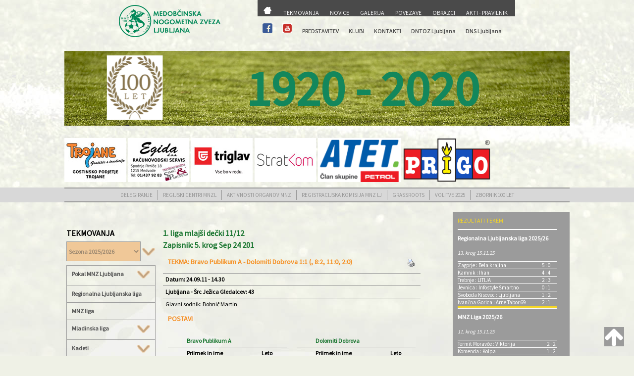

--- FILE ---
content_type: text/html;charset=UTF-8
request_url: http://www.mnzljubljana-zveza.si/index.cfm?akc=zapisnik&liga=507&zapisnik=24476
body_size: 9434
content:
<!DOCTYPE HTML>

<html>
	<head>
		<title>Medobčinska nogometna zveza LJUBLJANA</title>
		<META HTTP-EQUIV="Content-Type" CONTENT="text/html; charset=utf-8">
		<meta name="viewport" content="width=device-width, initial-scale=1" />
		<!--[if lte IE 8]><script src="assets/js/ie/html5shiv.js"></script><![endif]-->
		<link rel="stylesheet" href="css/main.css" />
		<!--[if lte IE 9]><link rel="stylesheet" href="assets/css/ie9.css" /><![endif]-->
		

<link rel="stylesheet" href="src/css/lightbox.css">
<link rel="StyleSheet" href="espebanner.css" type="text/css" />
<script language="JavaScript" type="text/JavaScript">
<!--
function MM_swapImgRestore() { //v3.0
	var i,x,a=document.MM_sr; for(i=0;a&&i<a.length&&(x=a[i])&&x.oSrc;i++) x.src=x.oSrc;
}

function MM_preloadImages() { //v3.0
	var d=document; if(d.images){ if(!d.MM_p) d.MM_p=new Array();
		var i,j=d.MM_p.length,a=MM_preloadImages.arguments; for(i=0; i<a.length; i++)
		if (a[i].indexOf("#")!=0){ d.MM_p[j]=new Image; d.MM_p[j++].src=a[i];}}
}

function MM_findObj(n, d) { //v4.01
	var p,i,x;  if(!d) d=document; if((p=n.indexOf("?"))>0&&parent.frames.length) {
		d=parent.frames[n.substring(p+1)].document; n=n.substring(0,p);}
	if(!(x=d[n])&&d.all) x=d.all[n]; for (i=0;!x&&i<d.forms.length;i++) x=d.forms[i][n];
	for(i=0;!x&&d.layers&&i<d.layers.length;i++) x=MM_findObj(n,d.layers[i].document);
	if(!x && d.getElementById) x=d.getElementById(n); return x;
}

function MM_swapImage() { //v3.0
	var i,j=0,x,a=MM_swapImage.arguments; document.MM_sr=new Array; for(i=0;i<(a.length-2);i+=3)
	 if ((x=MM_findObj(a[i]))!=null){document.MM_sr[j++]=x; if(!x.oSrc) x.oSrc=x.src; x.src=a[i+2];}
}
//-->
</script>

<script language="JavaScript" type="text/javascript" src="menu.js"></script>

<script defer src="https://widget.vaven.co/loader.js?id=b3b837d89a7a47e2a3ef3366e1d47c0d"></script>


<script type="text/javascript" src="dist/js/lightbox-plus-jquery.js"></script> 
<link rel="stylesheet" id="font-awesome-css" href="//netdna.bootstrapcdn.com/font-awesome/4.0.3/css/font-awesome.css" type="text/css" media="screen">
<link rel="stylesheet" href="css/rotation.css">
<style>
 
.back-to-top {
 
background: none;
 
margin: 20px;
 
position: fixed;
 
bottom: 0;
 
right: 0;
 
width: 40px;
 
height: 39px;
 
z-index: 100;
 
display: none;
 
text-decoration: none;
 
color: #ffffff;
 
background-color: #9b9b9b;
 
}
 
  
 
.back-to-top i {
 
  font-size: 42px;
 
}
 
</style>
	</head>
	<body>

	
		<div id="page-wrapper" style="max-width:1020px; margin:0 auto;">


			<!-- Header -->
		   <div id="header-wrapper" style="max-width:1000px; margin:0 auto;">
					<header id="header" class="container" style="max-width:800px; margin:0 auto;">
						<div class="row" style="">
							<div class="12u">
								<!-- Logo -->
									<img src="pic/logo.png" id="logo" border="0" valign='absmiddle' align='center' style="margin-top: 10px;">
								<!-- Nav -->
									<nav id="nav" style="max-width:540px;min-height:97px; margin:0 auto;">
										<table width="100%">
	<tr>
		<td bgcolor="#4A4A4A"><img src="pic/trans.gif" width="5" height="10"></td>
		<td bgcolor="#4A4A4A"><img src="pic/trans.gif" width="5" height="10"></td>
		<td bgcolor="#4A4A4A"><img src="pic/trans.gif" width="5" height="10"></td>
		<td bgcolor="#4A4A4A"><img src="pic/trans.gif" width="5" height="10"></td>
		<td bgcolor="#4A4A4A"><img src="pic/trans.gif" width="5" height="10"></td>
		<td bgcolor="#4A4A4A"><img src="pic/trans.gif" width="5" height="10"></td>
		<td bgcolor="#4A4A4A"><img src="pic/trans.gif" width="5" height="10"></td>
		
	</tr>
	<tr class="d0">
		  <td width="" height="">
            	<a href="index.cfm?akc=glavna">
            		<img src="pic/domov.png"  border="0" valign='absmiddle'> </a>
            </td>
             <td height="">
		     	<a href="index.cfm?akc=tekmovanja" class="menu1"> TEKMOVANJA</a>
		    </td>
                     <td>
		  	    <a href="index.cfm?akc=novice" class="menu1"> NOVICE</a>
		    </td>
		     <td>
		     	<a href="index.cfm?akc=multimedija" class="menu1"> GALERIJA</a>
		    </td>
           <td>
		     	<a href="index.cfm?akc=povezave" class="menu1"> POVEZAVE</a>
		    </td>
            <td>
		     	<a href="index.cfm?akc=obrazci" class="menu1"> OBRAZCI</a>
		    </td>
           <td>
		     	<a href="index.cfm?akc=pravilnik" class="menu1"> AKTI - PRAVILNIK</a>
		    </td>	
	</tr>
</table>
<table width="100%">
	<tr>
		<td colspan="7"><img src="pic/trans.gif" height="3" class="vertical-align:middle;margin-left:5px;margin-top:5px"></td>
	</tr>
	<tr class="d1">
			   <td style="width:25px"><a href="https://www.facebook.com/Medob%C4%8Dinska-nogomentna-zveza-Ljubljana-225577677456284/" target="_blank"><img src="pic/facebook.png"  width="20" height="20" class="vertical-align:middle;margin-left:20px;margin-top:5px"></a></td>
			    <td style="width:25px"><a href="https://www.youtube.com/channel/UC9s66kYPCizkNwu3yUcSWsQ" target="_blank"><img src="pic/youtube.png" width="20" class="vertical-align:middle;margin-left:5px;margin-top:5px"></td>
		   <td>
		     	<a href="index.cfm?akc=predstavitev"> PREDSTAVITEV</a>
		    </td>
		     <td>
		     	<a href="index.cfm?akc=klubi">KLUBI</a>
		    </td>
        
            <td>
		     	<a href="index.cfm?akc=kontakti" >KONTAKTI</a>
		    </td>
           <td style="width:110px">
		     	<a href="http://dntoz-ljubljana.si/" target="_blank" > DNTOZ Ljubljana</a>
		    </td>
           <td style="width:110px">
		     	<a href="index.cfm?akc=dns"> DNS Ljubljana</a>
		  </td>	
	</tr>
</table>

									</nav>	

							</div>
						</div>
					</header>
				
				</div>

			<div class="row" style="position: relative;">
					<img src="pic/trava.png" border="0" valign='absmiddle' align='center' width="1045" height="176">
					<div class="slideshow">
						<div class="slide">
							<img src="pic/logo_krog.png" height="130"/>
						</div>
						<div class="slide">
							<img src="pic/MNZLJ_znak_505_520_100_let.jpg" height="130"/>
						</div>
						<div class="slide">
							<img src="pic/lnp_crop_.png" height="130"/>
						</div>
						<div class="slide">
							<img src="pic/MNZLJ_znak_505_520_100_let.jpg" height="130"/>
						</div>
					</div>
					<div class="letter-changer" >
					</div>
					
			</div>
			
			<div class="row">
				
			<div class="reklame" > 
						<a href="http://www.gp-trojane.si/" target="_blank"><img src="source/Banner_Trojane_124x89px.jpg?1472323605271" alt="Banner_Trojane_124x89px" width="124" height="89" /></a>&nbsp;&nbsp;<img src="source/Banner_EGIDA_124x100px.jpg?1472324081340" alt="Banner_EGIDA_124x100px" width="124" height="89" />&nbsp;&nbsp;<a href="https://www.triglav.si/" target="_blank"><img title="Zavarovalnica Triglav" src="source/zavarovalnica%20triglav.jpg?1498140982473" alt="Zavarovalnica Triglav" width="124" height="89" /></a>&nbsp;&nbsp;<img src="source/Banner_StratKom_124x89px.jpg?1472324200756" alt="Banner_StratKom_124x89px" width="124" height="89" />&nbsp;&nbsp;<a href="https://www.atet.si/" target="_blank"><img src="source/atet_image001.png" alt="" width="168" height="89" /></a>&nbsp;&nbsp;<a href="https://www.prigo.si" target="_blank"><img src="source/prigo-logo-png.png" alt="Prigo, d.o.o." width="176" height="89" /></a>
</div>
			</div>
			
				
			</div>
		    <div id="podmenu">
		    	<div class="12u">
				<nav id="nav">
				<div class='navizbran'>
	<a href="index.cfm?akc=delegiranje" > DELEGIRANJE</a>
</div>
<div class='navizbran'>
	<a href="index.cfm?akc=u13&arhiv=2025" > REGIJSKI CENTRI MNZL</a>
</div><div class='navizbran'>
	<a href="index.cfm?akc=aktivnosti&arhiv=2025" > AKTIVNOSTI ORGANOV MNZ</a>
</div><div class='navizbran'>
	<a href="index.cfm?akc=reg&arhiv=2025" > REGISTRACIJSKA KOMISIJA MNZ LJ</a>
</div><div class='navizbran'>
	<a href="index.cfm?akc=gras&prikazi=obvestila" > GRASSROOTS</a>
</div><div class='navizbran'>
	<a href="index.cfm?akc=volitve" > VOLITVE 2025</a>
</div>
<div class='navizbranzadnji'>
	<a href="/dokumenti/Zbornik 100 let Medobcinske nogometne zveze Ljubljana SPLET.pdf" target="_blank">ZBORNIK 100 LET</a>
</div>
				</nav>	
			    </div>	
			</div>
			
			<!-- Features -->
	
				<!-- Content -->
				<div id="content-wrapper">
					<div id="content">
						<div class="container">
							<div class="row">
								<div class="9u 12u(mobile)">

									<!-- Main Content -->
										<section>
											 

<script language="javascript">
function okno(){
Okno=open("printz.cfm?zapisnik=24476","okence","toolbar=no,directories=no,scrollbars=yes,menubar=no,width=600,height=600");}
</script>


<row>
<div id="wrapperglavna">
	
	
	<div id="rightcolumnbrez" style="max-width:180px;min-width:180px;margin-top:15px;padding-left:0px">
		

<div class="h1brezcrta" style="margin-bottom:10px">
	TEKMOVANJA
</div>
<FORM NAME="Spremeni" ACTION="index.cfm?akc=tekmovanja" method="post" onsubmit="return submitForm();">

<diV id="table" style="max-width:180px;margin-bottom:25px;">
		<div class="nazivseznamlig">
			 <SELECT NAME="sezona" class="selectd" style="width:150px">
			 		
			 			 <OPTION VALUE="2025/2026" Selected>Sezona 2025/2026</OPTION>
			 		
			 			 <OPTION VALUE="2024/2025" >Sezona 2024/2025</OPTION>
			 		
			 			 <OPTION VALUE="2023/2024" >Sezona 2023/2024</OPTION>
			 		
			 			 <OPTION VALUE="2022/2023" >Sezona 2022/2023</OPTION>
			 		
			 			 <OPTION VALUE="2021/2022" >Sezona 2021/2022</OPTION>
			 		
			 			 <OPTION VALUE="2020/2021" >Sezona 2020/2021</OPTION>
			 		
			 			 <OPTION VALUE="2019/2020" >Sezona 2019/2020</OPTION>
			 		
			 			 <OPTION VALUE="2018/2019" >Sezona 2018/2019</OPTION>
			 		
			 			 <OPTION VALUE="2017/2018" >Sezona 2017/2018</OPTION>
			 		
			 			 <OPTION VALUE="2016/2017" >Sezona 2016/2017</OPTION>
			 		
			 			 <OPTION VALUE="2015/2016" >Sezona 2015/2016</OPTION>
			 		
			 			 <OPTION VALUE="2014/2015" >Sezona 2014/2015</OPTION>
			 		
			 			 <OPTION VALUE="2013/2014" >Sezona 2013/2014</OPTION>
			 		
			 			 <OPTION VALUE="2012/2013" >Sezona 2012/2013</OPTION>
			 		
			 			 <OPTION VALUE="2011/2012" >Sezona 2011/2012</OPTION>
			 		
			 			 <OPTION VALUE="2010/2011" >Sezona 2010/2011</OPTION>
			 		
			 			 <OPTION VALUE="2009/2010" >Sezona 2009/2010</OPTION>
			 		
			 			 <OPTION VALUE="2008/2009" >Sezona 2008/2009</OPTION>
			 		
			 			 <OPTION VALUE="2007/2008" >Sezona 2007/2008</OPTION>
			 		
			 			 <OPTION VALUE="2006/2007" >Sezona 2006/2007</OPTION>
			 		
			</SELECT>
			<INPUT TYPE="image" SRC="pic/puscica1.png" CLASS="gumb1" ALIGN="absmiddle">
		</div>
		
</div>	
</form>
<div id="masterdiv">
<diV id="table" style="width:180px">
	
			<div class="vrsticar">
			<div class="celicar">
				<a href="" class="" onclick="return false;">
					<div onclick="SwitchMenu('sub1900')" style="color:#545454;font-weight:900">Pokal MNZ Ljubljana
					<img src="pic/puscica1.png" align="RIGHT" class='img-valign' alt="" border="0">
					
					</div>
				</a>
				
				<span class="submenu" id="sub1900">
				<table cellspacing="" cellpadding="0">
						<tr><td>
						<a style="color:#f59025;font-style:italic" href="index.cfm?Akc=tekmovanja&liga=1900">Pokal Pivovarna Union</a></td></tr>							
								<tr><td>
						<a style="color:#f59025;font-style:italic" href="index.cfm?Akc=tekmovanja&liga=1902">Mlajši dečki - Pokal MNZ Ljubljana</a></td></tr>							
								
				</table>
				</span>	
				
			</div>	
			
		</div>
		
	   
			<div class="vrsticar">
				<div class="celicar">
					<a href="index.cfm?akc=tekmovanja&liga=1904" style="color:#545454;font-weight:900">Regionalna Ljubljanska liga</a>
				</div>
			</div>
		
			<div class="vrsticar">
				<div class="celicar">
					<a href="index.cfm?akc=tekmovanja&liga=1905" style="color:#545454;font-weight:900">MNZ liga</a>
				</div>
			</div>
		
			<div class="vrsticar">
			<div class="celicar">
				<a href="" class="" onclick="return false;">
					<div onclick="SwitchMenu('sub1906')" style="color:#545454;font-weight:900">Mladinska liga
					<img src="pic/puscica1.png" align="RIGHT" class='img-valign' alt="" border="0">
					
					</div>
				</a>
				
				<span class="submenu" id="sub1906">
				<table cellspacing="" cellpadding="0">
						<tr><td>
						<a style="color:#f59025;font-style:italic" href="index.cfm?Akc=tekmovanja&liga=1906">Mladinci 1. liga</a></td></tr>							
								<tr><td>
						<a style="color:#f59025;font-style:italic" href="index.cfm?Akc=tekmovanja&liga=1907">Mladinci 2. liga</a></td></tr>							
								
				</table>
				</span>	
				
			</div>	
			
		</div>
		
	   
			<div class="vrsticar">
			<div class="celicar">
				<a href="" class="" onclick="return false;">
					<div onclick="SwitchMenu('sub1908')" style="color:#545454;font-weight:900">Kadeti
					<img src="pic/puscica1.png" align="RIGHT" class='img-valign' alt="" border="0">
					
					</div>
				</a>
				
				<span class="submenu" id="sub1908">
				<table cellspacing="" cellpadding="0">
						<tr><td>
						<a style="color:#f59025;font-style:italic" href="index.cfm?Akc=tekmovanja&liga=1908">Kadeti/U-15 1. liga</a></td></tr>							
								<tr><td>
						<a style="color:#f59025;font-style:italic" href="index.cfm?Akc=tekmovanja&liga=1909">Kadeti/U-15 2. liga</a></td></tr>							
								<tr><td>
						<a style="color:#f59025;font-style:italic" href="index.cfm?Akc=tekmovanja&liga=1950">Skupna lestvica skupina 1</a></td></tr>							
								<tr><td>
						<a style="color:#f59025;font-style:italic" href="index.cfm?Akc=tekmovanja&liga=1952">Skupna lestvica skupina 2</a></td></tr>							
								
				</table>
				</span>	
				
			</div>	
			
		</div>
		
	   
			<div class="vrsticar">
			<div class="celicar">
				<a href="" class="" onclick="return false;">
					<div onclick="SwitchMenu('sub1910')" style="color:#545454;font-weight:900">Starejši dečki
					<img src="pic/puscica1.png" align="RIGHT" class='img-valign' alt="" border="0">
					
					</div>
				</a>
				
				<span class="submenu" id="sub1910">
				<table cellspacing="" cellpadding="0">
						<tr><td>
						<a style="color:#f59025;font-style:italic" href="index.cfm?Akc=tekmovanja&liga=1910">Starejši dečki 1. liga</a></td></tr>							
								<tr><td>
						<a style="color:#f59025;font-style:italic" href="index.cfm?Akc=tekmovanja&liga=1911">Starejši dečki 2. liga</a></td></tr>							
								<tr><td>
						<a style="color:#f59025;font-style:italic" href="index.cfm?Akc=tekmovanja&liga=1912">U-15/Kadeti 1. liga</a></td></tr>							
								<tr><td>
						<a style="color:#f59025;font-style:italic" href="index.cfm?Akc=tekmovanja&liga=1913">U-15/Kadeti 2. liga</a></td></tr>							
								<tr><td>
						<a style="color:#f59025;font-style:italic" href="index.cfm?Akc=tekmovanja&liga=1951">Skupna lestvica skupina 1</a></td></tr>							
								<tr><td>
						<a style="color:#f59025;font-style:italic" href="index.cfm?Akc=tekmovanja&liga=1953">Skupna lestvica skupina 2</a></td></tr>							
								
				</table>
				</span>	
				
			</div>	
			
		</div>
		
	   
			<div class="vrsticar">
			<div class="celicar">
				<a href="" class="" onclick="return false;">
					<div onclick="SwitchMenu('sub1914')" style="color:#545454;font-weight:900">Mlajši dečki
					<img src="pic/puscica1.png" align="RIGHT" class='img-valign' alt="" border="0">
					
					</div>
				</a>
				
				<span class="submenu" id="sub1914">
				<table cellspacing="" cellpadding="0">
						<tr><td>
						<a style="color:#f59025;font-style:italic" href="index.cfm?Akc=tekmovanja&liga=1914">Mlajši dečki 1. liga</a></td></tr>							
								<tr><td>
						<a style="color:#f59025;font-style:italic" href="index.cfm?Akc=tekmovanja&liga=1915">Mlajši dečki 2. liga</a></td></tr>							
								<tr><td>
						<a style="color:#f59025;font-style:italic" href="index.cfm?Akc=tekmovanja&liga=1916">Mlajši dečki 3. liga</a></td></tr>							
								<tr><td>
						<a style="color:#f59025;font-style:italic" href="index.cfm?Akc=tekmovanja&liga=1917">Mlajši dečki 4. liga</a></td></tr>							
								<tr><td>
						<a style="color:#f59025;font-style:italic" href="index.cfm?Akc=tekmovanja&liga=1918">Mlajši dečki 5. liga</a></td></tr>							
								<tr><td>
						<a style="color:#f59025;font-style:italic" href="index.cfm?Akc=tekmovanja&liga=1919">Mlajši dečki U-12 skupina 1</a></td></tr>							
								<tr><td>
						<a style="color:#f59025;font-style:italic" href="index.cfm?Akc=tekmovanja&liga=1920">Mlajši dečki U-12 skupina 2</a></td></tr>							
								
				</table>
				</span>	
				
			</div>	
			
		</div>
		
	   
			<div class="vrsticar">
			<div class="celicar">
				<a href="" class="" onclick="return false;">
					<div onclick="SwitchMenu('sub1921')" style="color:#545454;font-weight:900">Cicibani U-11
					<img src="pic/puscica1.png" align="RIGHT" class='img-valign' alt="" border="0">
					
					</div>
				</a>
				
				<span class="submenu" id="sub1921">
				<table cellspacing="" cellpadding="0">
						<tr><td>
						<a style="color:#f59025;font-style:italic" href="index.cfm?Akc=tekmovanja&liga=1921">Cicibani U-11 skupina 1</a></td></tr>							
								<tr><td>
						<a style="color:#f59025;font-style:italic" href="index.cfm?Akc=tekmovanja&liga=1922">Cicibani U-11 skupina 2</a></td></tr>							
								<tr><td>
						<a style="color:#f59025;font-style:italic" href="index.cfm?Akc=tekmovanja&liga=1923">Cicibani U-11 skupina A</a></td></tr>							
								<tr><td>
						<a style="color:#f59025;font-style:italic" href="index.cfm?Akc=tekmovanja&liga=1924">Cicibani U-11 skupina B</a></td></tr>							
								
				</table>
				</span>	
				
			</div>	
			
		</div>
		
	   
			<div class="vrsticar">
			<div class="celicar">
				<a href="" class="" onclick="return false;">
					<div onclick="SwitchMenu('sub1926')" style="color:#545454;font-weight:900">Cicibani U-10
					<img src="pic/puscica1.png" align="RIGHT" class='img-valign' alt="" border="0">
					
					</div>
				</a>
				
				<span class="submenu" id="sub1926">
				<table cellspacing="" cellpadding="0">
						<tr><td>
						<a style="color:#f59025;font-style:italic" href="index.cfm?Akc=tekmovanja&liga=1926">Cicibani U-10</a></td></tr>							
								<tr><td>
						<a style="color:#f59025;font-style:italic" href="index.cfm?Akc=tekmovanja&liga=1927">Cicibani U-10 skupina A</a></td></tr>							
								<tr><td>
						<a style="color:#f59025;font-style:italic" href="index.cfm?Akc=tekmovanja&liga=1928">Cicibani U-10 skupina B</a></td></tr>							
								<tr><td>
						<a style="color:#f59025;font-style:italic" href="index.cfm?Akc=tekmovanja&liga=1929">Cicibani U-10 skupina C</a></td></tr>							
								
				</table>
				</span>	
				
			</div>	
			
		</div>
		
	   
			<div class="vrsticar">
			<div class="celicar">
				<a href="" class="" onclick="return false;">
					<div onclick="SwitchMenu('sub1930')" style="color:#545454;font-weight:900">Cicibani U-9
					<img src="pic/puscica1.png" align="RIGHT" class='img-valign' alt="" border="0">
					
					</div>
				</a>
				
				<span class="submenu" id="sub1930">
				<table cellspacing="" cellpadding="0">
						<tr><td>
						<a style="color:#f59025;font-style:italic" href="index.cfm?Akc=tekmovanja&liga=1930">Cicibani U-9 skupina 1</a></td></tr>							
								<tr><td>
						<a style="color:#f59025;font-style:italic" href="index.cfm?Akc=tekmovanja&liga=1931">Cicibani U-9 skupina 2</a></td></tr>							
								<tr><td>
						<a style="color:#f59025;font-style:italic" href="index.cfm?Akc=tekmovanja&liga=1932">Cicibani U-9 skupina 3</a></td></tr>							
								<tr><td>
						<a style="color:#f59025;font-style:italic" href="index.cfm?Akc=tekmovanja&liga=1933">Cicibani U-9 skupina 4</a></td></tr>							
								<tr><td>
						<a style="color:#f59025;font-style:italic" href="index.cfm?Akc=tekmovanja&liga=1934">Cicibani U-9 skupina 5</a></td></tr>							
								<tr><td>
						<a style="color:#f59025;font-style:italic" href="index.cfm?Akc=tekmovanja&liga=1935">Cicibani U-9 skupina 6</a></td></tr>							
								<tr><td>
						<a style="color:#f59025;font-style:italic" href="index.cfm?Akc=tekmovanja&liga=1936">Cicibani U-9 skupina 7</a></td></tr>							
								<tr><td>
						<a style="color:#f59025;font-style:italic" href="index.cfm?Akc=tekmovanja&liga=1937">Cicibani U-9 skupina 8</a></td></tr>							
								<tr><td>
						<a style="color:#f59025;font-style:italic" href="index.cfm?Akc=tekmovanja&liga=1938">Cicibani U-9 skupina 9</a></td></tr>							
								<tr><td>
						<a style="color:#f59025;font-style:italic" href="index.cfm?Akc=tekmovanja&liga=1939">Cicibani U-9 skupina 10</a></td></tr>							
								
									<TR><TD colspan="2"><a href="index.cfm?akc=tekmovanja&prikazi=delegiranje8&skupina=8">Delegiranje</a></TD></TR>
									
										<TR><TD colspan="2"><a href="index.cfm?akc=tekmovanja&prikazi=skupina8">Zaključno tekmovanje</a></TD></TR>
									
				</table>
				</span>	
				
			</div>	
			
		</div>
		
	   
			<div class="vrsticar">
			<div class="celicar">
				<a href="" class="" onclick="return false;">
					<div onclick="SwitchMenu('sub1940')" style="color:#545454;font-weight:900">Cicibani U-8
					<img src="pic/puscica1.png" align="RIGHT" class='img-valign' alt="" border="0">
					
					</div>
				</a>
				
				<span class="submenu" id="sub1940">
				<table cellspacing="" cellpadding="0">
						<tr><td>
						<a style="color:#f59025;font-style:italic" href="index.cfm?Akc=tekmovanja&liga=1940">Cicibani U-8 skupina 1</a></td></tr>							
								<tr><td>
						<a style="color:#f59025;font-style:italic" href="index.cfm?Akc=tekmovanja&liga=1941">Cicibani U-8 skupina 2</a></td></tr>							
								<tr><td>
						<a style="color:#f59025;font-style:italic" href="index.cfm?Akc=tekmovanja&liga=1942">Cicibani U-8 skupina 3</a></td></tr>							
								<tr><td>
						<a style="color:#f59025;font-style:italic" href="index.cfm?Akc=tekmovanja&liga=1943">Cicibani U-8 skupina 4</a></td></tr>							
								<tr><td>
						<a style="color:#f59025;font-style:italic" href="index.cfm?Akc=tekmovanja&liga=1944">Cicibani U-8 skupina 5</a></td></tr>							
								<tr><td>
						<a style="color:#f59025;font-style:italic" href="index.cfm?Akc=tekmovanja&liga=1945">Cicibani U-8 skupina 6</a></td></tr>							
								<tr><td>
						<a style="color:#f59025;font-style:italic" href="index.cfm?Akc=tekmovanja&liga=1946">Cicibani U-8 skupina 7</a></td></tr>							
								<tr><td>
						<a style="color:#f59025;font-style:italic" href="index.cfm?Akc=tekmovanja&liga=1947">Cicibani U-8 skupina 8</a></td></tr>							
								<tr><td>
						<a style="color:#f59025;font-style:italic" href="index.cfm?Akc=tekmovanja&liga=1948">Cicibani U-8 skupina 9</a></td></tr>							
								
									<TR><TD colspan="2"><a href="index.cfm?akc=tekmovanja&prikazi=delegiranje9&skupina=9">Delegiranje</a></TD></TR>
									
										<TR><TD colspan="2"><a href="index.cfm?akc=tekmovanja&prikazi=skupina9">Zaključno tekmovanje</a></TD></TR>
									
				</table>
				</span>	
				
			</div>	
			
		</div>
		
	   
			<div class="vrsticar">
				<div class="celicar">
					<a href="index.cfm?akc=tekmovanja&liga=1949" style="color:#545454;font-weight:900">Cicibani U-7 skupina 1</a>
				</div>
			</div>
		
			<div class="vrsticar">
			<div class="celicar">
				<a href="" class="" onclick="return false;">
					<div onclick="SwitchMenu('sub1954')" style="color:#545454;font-weight:900">Veterani
					<img src="pic/puscica1.png" align="RIGHT" class='img-valign' alt="" border="0">
					
					</div>
				</a>
				
				<span class="submenu" id="sub1954">
				<table cellspacing="" cellpadding="0">
						<tr><td>
						<a style="color:#f59025;font-style:italic" href="index.cfm?Akc=tekmovanja&liga=1954">Veterani Ljubljana</a></td></tr>							
								<tr><td>
						<a style="color:#f59025;font-style:italic" href="index.cfm?Akc=tekmovanja&liga=1955">Veterani Domžale/Kamnik</a></td></tr>							
								
				</table>
				</span>	
				
			</div>	
			
		</div>
		
	   
	<div class="vrsticar">
			<div class="celicar"><a href="index.cfm?akc=tekmovanja&razdelek=9&arhiv=2025" class="desnastran">VODJA TEKMOVANJA</a></div>
	</div>
	<div class="vrsticar">
			<div class="celicar"><a href="index.cfm?akc=tekmovanja&razdelek=8&arhiv=2025" class="desnastran">DISCIPLINSKI SODNIK</a></div>
	</div>			
	<div class="vrsticar"  style="border-bottom:1px solid">
			<div class="celicarzadnja"><a href="index.cfm?akc=tekmovanja&razdelek=7" class="desnastran">OBRAČUN SODNIŠKIH TAKS</a></div>
	</div>
	
	</div>
</div>	
</div>


	</div>
	
	
	<div id="rightcolumnbrez" style="max-width:520px;min-width:520px;margin-top:15px;margin-left:15px;padding-left:0px">
	
		
		<div class="table">
			<div class="hliga">1. liga mlajši dečki 11/12</div>	
			<div class="hliga">Zapisnik: 5. krog Sep 24 201</div>	
		</div>	
		
	
		<div class="table">
			<div class="nazivrezultat">
				<span style="float: left;">TEKMA: Bravo Publikum A - Dolomiti Dobrova 1:1 (, 8:2, 11:0, 2:0)</span> 
				<span style="float: right;"><img src="pic/print.gif" width="18" height="18" alt="" onclick="okno();"></span> 	
			</div>	
			<div class="vrsticar">
				<div class="celicamalab" style="">
					Datum: 24.09.11 - 14.30
				</div>
			</div>
			<div class="vrsticar">
				<div class="celicamalab" style="">
					Ljubljana - Šrc Ježica  Gledalcev: 43
				</div>
		    </div>
		    
		    <div class="vrsticar">
				<div class="celicamala" style="">Glavni sodnik: Bobnič Martin</div>
		    </div>
		    
		</div>
	
		
			<div class="table">
				<div class="nazivrezultat">
					<span style="float: left;">POSTAVI</span> 	
				</div>
				<div class="vrsticar">
					<div class="celica">
						
						
						<div class="table">
							<div class="vrsticar">
								<div class="celicarn" style="min-width:20px"></div>
							 	<div class="celicarn" style="min-width:150px" >Bravo Publikum A</strong></div>
							 	<div class="celicarn" style="min-width:20px"></div>
								
							 </div>
							<div class="vrsticar">
							 	<div class="celicamala"></div>
								<div class="celicamalab">Priimek in ime</div>
								<div class="celicamalab">Leto rojstva</div>
								
							 </div>
							 
									<div class="vrsticar">
										<div class="celicamala" style="max-width:10px;">1</div>
										<div class="celicamala">Arko Jelen <font class="f9lrd">(V)</font></div>
										<div class="celicamala">1999</div>
										
									 </div>
							
									<div class="vrsticar">
										<div class="celicamala" style="max-width:10px;">4</div>
										<div class="celicamala">Malijanski Kristjan </div>
										<div class="celicamala">1999</div>
										
									 </div>
							
									<div class="vrsticar">
										<div class="celicamala" style="max-width:10px;">6</div>
										<div class="celicamala">Veselaj Getuar </div>
										<div class="celicamala">1999</div>
										
									 </div>
							
									<div class="vrsticar">
										<div class="celicamala" style="max-width:10px;">8</div>
										<div class="celicamala">Džafić Amar </div>
										<div class="celicamala">1999</div>
										
									 </div>
							
									<div class="vrsticar">
										<div class="celicamala" style="max-width:10px;">17</div>
										<div class="celicamala">Darmanovič David <font class="f9lrd">(K)</font></div>
										<div class="celicamala">1999</div>
										
									 </div>
							
									<div class="vrsticar">
										<div class="celicamala" style="max-width:10px;">19</div>
										<div class="celicamala">Rozman Rok </div>
										<div class="celicamala">1999</div>
										
									 </div>
							
									<div class="vrsticar">
										<div class="celicamala" style="max-width:10px;">21</div>
										<div class="celicamala">Hočevar Jakob </div>
										<div class="celicamala">1999</div>
										
									 </div>
							
									<div class="vrsticar">
										<div class="celicamala" style="max-width:10px;">26</div>
										<div class="celicamala">Ahmetašević Alen </div>
										<div class="celicamala">1999</div>
										
									 </div>
								
							
						 </div>
					</div>
					
					
					<div class="celica">
						
						<div class="table">
							<div class="vrsticar">
							 	<div class="celicarn" style="min-width:20px"></div>
							 	<div class="celicarn" style="min-width:150px" >Dolomiti Dobrova</strong></div>
							 	<div class="celicarn" style="min-width:20px"></div>
							 </div>
							<div class="vrsticar">
							 	<div class="celicamala"></div>
								<div class="celicamalab">Priimek in ime</div>
								<div class="celicamalab">Leto rojstva</div>
							 </div>
							
									<div class="vrsticar">
										<div class="celicamala" style="max-width:10px;">1</div>
										<div class="celicamala" style="">Erčulj Matic <font class="f9lrd">(V)</font></div>
										<div class="celicamala">1999</div>
									 </div>
							
									<div class="vrsticar">
										<div class="celicamala" style="max-width:10px;">2</div>
										<div class="celicamala" style="">Bojovič Jan </div>
										<div class="celicamala">1999</div>
									 </div>
							
									<div class="vrsticar">
										<div class="celicamala" style="max-width:10px;">4</div>
										<div class="celicamala" style="">Pristoval Val </div>
										<div class="celicamala">1999</div>
									 </div>
							
									<div class="vrsticar">
										<div class="celicamala" style="max-width:10px;">6</div>
										<div class="celicamala" style="">Černe Andraž </div>
										<div class="celicamala">1999</div>
									 </div>
							
									<div class="vrsticar">
										<div class="celicamala" style="max-width:10px;">7</div>
										<div class="celicamala" style="">Gregorka Tilen </div>
										<div class="celicamala">1999</div>
									 </div>
							
									<div class="vrsticar">
										<div class="celicamala" style="max-width:10px;">10</div>
										<div class="celicamala" style="">Sedej Lan Alex </div>
										<div class="celicamala">1999</div>
									 </div>
							
									<div class="vrsticar">
										<div class="celicamala" style="max-width:10px;">25</div>
										<div class="celicamala" style="">Novak Patrik </div>
										<div class="celicamala">1999</div>
									 </div>
							
									<div class="vrsticar">
										<div class="celicamala" style="max-width:10px;">27</div>
										<div class="celicamala" style="">Kumer Tjaš </div>
										<div class="celicamala">2000</div>
									 </div>
								
						 </div>
						
					</div>
					
				</div>
				
				
				<div class="vrsticar">
					<div class="celica">
						
						
						<div class="table">
							
							<div class="vrsticar">
								<div class="celicarn" style="min-width:20px"></div>
							 	<div class="celicarn" style="min-width:150px" >
								Rezervni igralci</strong></div>
								<div class="celicarn" style="min-width:20px"></div>
								
							 </div>
							<div class="vrsticar">
							 	<div class="celicamala"></div>
								<div class="celicamalab">Priimek in ime</div>
								<div class="celicamalab">Leto rojstva</div>
							 </div>
							
							
									<div class="vrsticar">
										<div class="celicamala" style="max-width:10px;">10</div>
										<div class="celicamala">Bergoč Mitja <font class="f9lrd">(K)</font></div>
										<div class="celicamala">1999</div>
									 </div>
							
									<div class="vrsticar">
										<div class="celicamala" style="max-width:10px;">12</div>
										<div class="celicamala">Ceroviku Leutrim <font class="f9lrd">(V)</font></div>
										<div class="celicamala">1999</div>
									 </div>
							
									<div class="vrsticar">
										<div class="celicamala" style="max-width:10px;">13</div>
										<div class="celicamala">Gnezda Čerin Adam </div>
										<div class="celicamala">1999</div>
									 </div>
							
									<div class="vrsticar">
										<div class="celicamala" style="max-width:10px;">14</div>
										<div class="celicamala">Kurtovič Almin </div>
										<div class="celicamala">2000</div>
									 </div>
							
									<div class="vrsticar">
										<div class="celicamala" style="max-width:10px;">16</div>
										<div class="celicamala">Modrijan Lovro </div>
										<div class="celicamala">1999</div>
									 </div>
							
									<div class="vrsticar">
										<div class="celicamala" style="max-width:10px;">18</div>
										<div class="celicamala">Španja Jurij </div>
										<div class="celicamala">1999</div>
									 </div>
							
									<div class="vrsticar">
										<div class="celicamala" style="max-width:10px;">22</div>
										<div class="celicamala">Piskule Lan </div>
										<div class="celicamala">1999</div>
									 </div>
							
									<div class="vrsticar">
										<div class="celicamala" style="max-width:10px;">25</div>
										<div class="celicamala">Gramič Tilen </div>
										<div class="celicamala">1999</div>
									 </div>
							
							
							<div class="vrsticar">
								<div class="celicarn" style="min-width:20px"></div>
							 	<div class="celicarn" style="min-width:150px" ></strong></div>
							 	<div class="celicarn" style="min-width:20px"></div>
								
							</div>
							<div class="vrsticar">
								<div class="celicarn" style="min-width:20px"></div>
							 	<div class="celicarn" style="min-width:150px" >Trener</strong></div>
							 	<div class="celicarn" style="min-width:20px"></div>
								
							</div>
							
						 </div>
					</div>
					
					
					<div class="celica">
						
						<div class="table">
							
							<div class="vrsticar">
							 	<div class="celicarn" style="min-width:20px"></div>
							 	<div class="celicarn" style="min-width:150px" >
								Rezervni igralci</strong></div>
								<div class="celicarn" style="min-width:20px"></div>
							 </div>
							<div class="vrsticar">
							 	<div class="celicamala"></div>
								<div class="celicamalab">Priimek in ime</div>
								<div class="celicamalab">Leto rojstva</div>
							 </div>
							
							
							
									<div class="vrsticar">
										<div class="celicamala" style="max-width:10px;">5</div>
										<div class="celicamala" style="">Zajc Rok </div>
										<div class="celicamala">1999</div>
									 </div>
							
									<div class="vrsticar">
										<div class="celicamala" style="max-width:10px;">12</div>
										<div class="celicamala" style="">Sedej Vid <font class="f9lrd">(V)</font></div>
										<div class="celicamala">1999</div>
									 </div>
							
									<div class="vrsticar">
										<div class="celicamala" style="max-width:10px;">14</div>
										<div class="celicamala" style="">Komat Domen <font class="f9lrd">(K)</font></div>
										<div class="celicamala">2000</div>
									 </div>
							
									<div class="vrsticar">
										<div class="celicamala" style="max-width:10px;">15</div>
										<div class="celicamala" style="">Caserman Rok </div>
										<div class="celicamala">1999</div>
									 </div>
							
									<div class="vrsticar">
										<div class="celicamala" style="max-width:10px;">16</div>
										<div class="celicamala" style="">Čertanec Aljaž </div>
										<div class="celicamala"></div>
									 </div>
							
									<div class="vrsticar">
										<div class="celicamala" style="max-width:10px;">19</div>
										<div class="celicamala" style="">Berlič Žan </div>
										<div class="celicamala">1999</div>
									 </div>
							
									<div class="vrsticar">
										<div class="celicamala" style="max-width:10px;">21</div>
										<div class="celicamala" style="">Škoporc Mitja </div>
										<div class="celicamala">1999</div>
									 </div>
							
									<div class="vrsticar">
										<div class="celicamala" style="max-width:10px;">22</div>
										<div class="celicamala" style="">Sekelj Matic </div>
										<div class="celicamala">2000</div>
									 </div>
							
							<div class="vrsticar">
								<div class="celicarn" style="min-width:20px"></div>
							 	<div class="celicarn" style="min-width:150px" ></strong></div>
							 	<div class="celicarn" style="min-width:20px"></div>
								
							</div>
							<div class="vrsticar">
								<div class="celicarn" style="min-width:20px"></div>
							 	<div class="celicarn" style="min-width:150px" >Trener</strong></div>
							 	<div class="celicarn" style="min-width:20px"></div>
								
							</div>
							
						 </div>
						
					</div>
					
				</div>
				
					 
			</div>
	
	
	
		<div class="table">
				<div class="nazivrezultat">
					<span style="float: left;">STRELCI</span> 	
				</div>
				<div class="vrsticar">
					<div class="celica">
						
						
						<div class="table">
							<div class="vrsticar">
								<div class="celicarn" style="min-width:240px" >Bravo Publikum A</strong></div>
								 </div>
							 	
						 </div>
					</div>
					
					
					<div class="celica">
						
						<div class="table">
							<div class="vrsticar">
								<div class="celicarn" style="min-width:240px" >Dolomiti Dobrova</strong></div>
								
							 </div>
							 	
						 </div>
						
					</div>
					
				</div>
		</div>
		
	<div class="table">
				<div class="nazivrezultat">
					<span style="float: left;">OPOMINJANI</span> 	
				</div>
				<div class="vrsticar">
					<div class="celica" style="min-width:260px">
						
						
						<div class="table">
							<div class="vrsticar">
								<div class="celicarn" style="min-width:240px" >Bravo Publikum A</strong></div>
								 </div>
							 	
						 </div>
					</div>
					
					
					<div class="celica">
						
						<div class="table">
							<div class="vrsticar">
								<div class="celicarn" style="min-width:240px" >Dolomiti Dobrova</strong></div>
								
							 </div>
							  	
						 </div>
						
					</div>
					
				</div>
		</div>
		
		<div class="table">
			<div class="nazivrezultat">
					<span style="float: left;">IZKLJUČENI</span> 	
				</div>
				<div class="vrsticar">
					<div class="celica" style="min-width:260px">
						
						
						<div class="table">
							 	
						 </div>
					</div>
					
					<div class="celica">
						
						<div class="table">
							 	
						 </div>
						
					</div>
					
				</div>
		</div>
		
 

</row>

										
										</section>

								</div>
								<div class="3u 12u(mobile)" >

									<!-- Sidebar -->
										<sectiondesno>
										    <header style="height:10px">
												<h2>REZULTATI TEKEM</h2>
											</header>
											


<div>
	<table cellpadding="3" width="200px" cellpadding="5px">
						
							<tr>
								<td colspan="2" class="rezultati">Regionalna Ljubljanska liga 2025/26</td>
							</tr>
							<tr>
								<td colspan="2" class="rezultati1">13. krog 15.11.25</td>
							</tr>
							
								<tr class="d0">
								<td width="170px"><a href="index.cfm?akc=tekmovanja&sifra_lige=1904">Zagorje : Bela krajina </a></td>
								<td min-width="30px"><strong>5 : 0 </strong></td>	
								</tr>
							
								<tr class="d0">
								<td width="170px"><a href="index.cfm?akc=tekmovanja&sifra_lige=1904">Kamnik : Ihan </a></td>
								<td min-width="30px"><strong>4 : 4 </strong></td>	
								</tr>
							
								<tr class="d0">
								<td width="170px"><a href="index.cfm?akc=tekmovanja&sifra_lige=1904">Trebnje : LITIJA </a></td>
								<td min-width="30px"><strong>2 : 3 </strong></td>	
								</tr>
							
								<tr class="d0">
								<td width="170px"><a href="index.cfm?akc=tekmovanja&sifra_lige=1904">Jevnica : Infostyle Šmartno </a></td>
								<td min-width="30px"><strong>0 : 1 </strong></td>	
								</tr>
							
								<tr class="d0">
								<td width="170px"><a href="index.cfm?akc=tekmovanja&sifra_lige=1904">Svoboda Kisovec : Ljubljana </a></td>
								<td min-width="30px"><strong>1 : 2 </strong></td>	
								</tr>
							
								<tr class="d0">
								<td width="170px"><a href="index.cfm?akc=tekmovanja&sifra_lige=1904">Ivančna Gorica : Arne Tabor 69 </a></td>
								<td min-width="30px"><strong>2 : 1 </strong></td>	
								</tr>
							
					</table>
					
					
	<table cellpadding="3" width="200px" cellpadding="5px">
						
							<tr>
								<td colspan="2" class="rezultati">MNZ Liga 2025/26</td>
							</tr>
							<tr>
								<td colspan="2" class="rezultati1">11. krog 15.11.25</td>
							</tr>
							
								<tr class="d0">
								<td width="180px"><a href="index.cfm?akc=tekmovanja&sifra_lige=1905">Termit Moravče : Viktorija </a></td>
								<td><strong>2 : 2 </strong></td>	
								</tr>
							
								<tr class="d0">
								<td width="180px"><a href="index.cfm?akc=tekmovanja&sifra_lige=1905">Komenda : Kolpa </a></td>
								<td><strong>1 : 2 </strong></td>	
								</tr>
							
								<tr class="d0">
								<td width="180px"><a href="index.cfm?akc=tekmovanja&sifra_lige=1905">Vir : Dragomer </a></td>
								<td><strong>1 : 1 </strong></td>	
								</tr>
							
								<tr class="d0">
								<td width="180px"><a href="index.cfm?akc=tekmovanja&sifra_lige=1905">Kresnice : Šentjernej </a></td>
								<td><strong>1 : 1 </strong></td>	
								</tr>
							
					</table>
	
</div>

							 
										</sectiondesno>

								</div>
							</div>
						</div>
					</div>
				</div>

			<!-- Footer -->
				
<!-- Footer -->
				<div id="footer-wrapper">
					<footer id="footer" class="container">
						<div class="row">
							<div class="8u 12u(mobile)">

								<!-- Links -->
									<section>
										<div>
											<div class="row">
												<div class="3u 12u(mobile)">
													<ul class="link-list last-child">
														<li><a href="#"></a></li>
														<li><a href="#"></a></li>
														<li><a href="#">TEKMOVANJA</a></li>
														<li><a href="#">KLUBI</a></li>
														<li><a href="#">DELEGIRANJE</a></li>
														<li><a href="#">DISCIPLINSKI SODNIK</a></li>
													</ul>
												</div>
												<div class="3u 12u(mobile)">
													<ul class="link-list last-child">
														<li><a href="#"></a></li>
														<li><a href="#"></a></li>
														<li><a href="#">OBVESTILA</a></li>
														<li><a href="#">GALERIJA</a></li>
														<li><a href="#">ZA MEDIJE</a></li>
														<li><a href="#">PREDSTAVITEV</a></li>
													</ul>
												</div>
												<div class="3u 12u(mobile)">
													<ul class="link-list last-child">
														<li><a href="#">Medobčinska nogometna</a></li>
														<li><a href="#">zveza Ljubljana</a></li>
														<li><a href="#">Tbilisijska ulica 89</a></li>
														<li><a href="#">1000 Ljubljana</a></li>
														<li><a href="#">E: mnzlj@siol.net</a></li>
														<li><a href="#">T: 01/513 08 52</a></li>
													</ul>
												</div>
												<div class="3u 12u(mobile)">
													<ul class="link-list last-child">
														<li><a href="#"></a></li>
														<li><a href="#"></a></li>
														<li><a href="#"></a></li>
														<li><a href="#">TRR: SI56 0204 4001 2896 972</a></li>
														<li><a href="#">ID za DDV: SI91649722</a></li>
														<li><a href="#">Matična Številka: </a></li>
													</ul>
												</div>
											</div>
										</div>
									</section>

							</div>
							<div class="4u 12u(mobile)">

								<!-- Blurb -->
									<section>
										<DIV><img src="pic/logo.png" border="0" valign='absmiddle' align='center'></DIV>
									</section>

							</div>
						</div>
					</footer>
				</div>
<a href="#" class="back-to-top" style="display: inline;">
 
<i class="fa fa-arrow-up"></i>
 
</a>
			<!-- Copyright -->
				<div id="copyright">
					&copy; 
					
					<a href="index.cfm?akc=prijava">MNZ LJUBLJANA</a> 
				| Izvedba: <a href="mailto:dejan78@gmail.com">Dejan</a>
				</div>

		</div>

		<!-- Scripts -->
			<script src="js/jquery.min.js"></script>
			
			<script src="js/util.js"></script>
			<!--[if lte IE 8]><script src="assets/js/ie/respond.min.js"></script><![endif]-->
			
			<script src="//ajax.googleapis.com/ajax/libs/jquery/1.11.0/jquery.min.js"></script>
			<script>
 
			jQuery(document).ready(function() {			 
				var offset = 250;				 
				var duration = 300;				 
				jQuery(window).scroll(function() {				 
				if (jQuery(this).scrollTop() > offset) {				 
					jQuery('.back-to-top').fadeIn(duration);				 
				} 
				else {				 
				jQuery('.back-to-top').fadeOut(duration);
				}
			});

			jQuery('.back-to-top').click(function(event) {
				event.preventDefault();
				jQuery('html, body').animate({scrollTop: 0}, duration);
				return false;
			})
			});
 
			</script>

	</body>
</html>